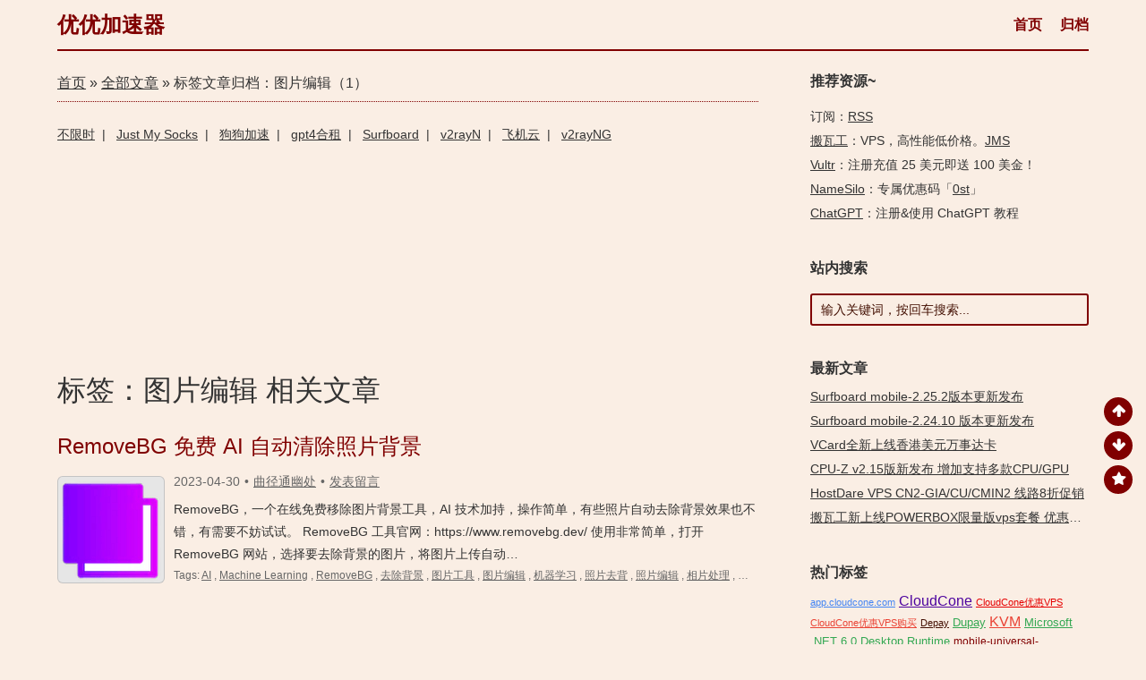

--- FILE ---
content_type: text/html; charset=UTF-8
request_url: https://uuk.app/tag/%E5%9B%BE%E7%89%87%E7%BC%96%E8%BE%91/
body_size: 9838
content:
<!DOCTYPE html>
<html lang="zh-Hans">
<head>
<meta http-equiv="Content-Type" content="text/html; charset=UTF-8" />
<meta http-equiv="X-UA-Compatible" content="IE=Edge,chrome=1" />
<meta http-equiv="X-DNS-Prefetch-Control" content="on" />
<meta name="viewport" content="width=device-width, initial-scale=1.0, minimum-scale=1.0, maximum-scale=1.0, user-scalable=no">
<meta http-equiv="Cache-Control" content="no-transform" />
<meta http-equiv="Cache-Control" content="no-siteapp" />
<title>查看关于标签《图片编辑》的所有文章 | 优优加速器</title>

<meta name="description" content="查看关于 图片编辑 的最新文章。获取 图片编辑 标签相关的最新消息和故事。" />
<meta name="og:description" content="查看关于 图片编辑 的最新文章。获取 图片编辑 标签相关的最新消息和故事。" />
<meta name="keywords" content="图片编辑" />
<meta property="og:site_name" content="优优加速器" />
<meta property="og:type" content="article" />


<div itemprop="publisher" itemscope itemtype="https://schema.org/Organization">
	<meta itemprop="name" content="优优加速器">
	<div itemprop="logo" itemscope itemtype="https://schema.org/ImageObject">
		<meta itemprop="url" content="https://uuk.app/wp-content/uploads/logo/apple-touch-icon.png">
		<meta itemprop="width" content="180px">
		<meta itemprop="height" content="180px">
	</div>
	<meta itemprop="url" content="https://uuk.app">
</div>


<link rel="apple-touch-icon" sizes="180x180" href="https://uuk.app/wp-content/uploads/logo/apple-touch-icon.png">
<link rel="icon" type="image/png" sizes="32x32" href="https://uuk.app/wp-content/uploads/logo/favicon-32x32.png">
<link rel="icon" type="image/png" sizes="16x16" href="https://uuk.app/wp-content/uploads/logo/favicon-16x16.png">
<link rel="manifest" href="https://uuk.app/wp-content/uploads/logo/site.webmanifest">
<link rel="mask-icon" href="https://uuk.app/wp-content/uploads/logo/safari-pinned-tab.svg" color="#b91d47">
<link rel="shortcut icon" href="https://uuk.app/wp-content/uploads/logo/favicon.ico">
<meta name="apple-mobile-web-app-title" content="优优库">
<meta name="application-name" content="优优库">
<meta name="msapplication-TileColor" content="#ffc40d">
<meta name="msapplication-config" content="https://uuk.app/wp-content/uploads/logo/browserconfig.xml">
<meta name="theme-color" content="#ffffff"><link rel="profile" href="https://gmpg.org/xfn/11">
<link rel="pingback" href="https://uuk.app/xmlrpc.php">
<meta name="color-scheme" content="light">
<script async src="https://pagead2.googlesyndication.com/pagead/js/adsbygoogle.js?client=ca-pub-3229255600842063"
     crossorigin="anonymous"></script><meta name='robots' content='max-image-preview:large' />
	<style>img:is([sizes="auto" i], [sizes^="auto," i]) { contain-intrinsic-size: 3000px 1500px }</style>
	<script type="text/javascript">
/* <![CDATA[ */
window._wpemojiSettings = {"baseUrl":"https:\/\/0xo.net\/emoji\/72x72\/","ext":".png","svgUrl":"https:\/\/0xo.net\/emoji\/svg\/","svgExt":".svg","source":{"concatemoji":"https:\/\/uuk.app\/wp-includes\/js\/wp-emoji-release.min.js"}};
/*! This file is auto-generated */
!function(s,n){var o,i,e;function c(e){try{var t={supportTests:e,timestamp:(new Date).valueOf()};sessionStorage.setItem(o,JSON.stringify(t))}catch(e){}}function p(e,t,n){e.clearRect(0,0,e.canvas.width,e.canvas.height),e.fillText(t,0,0);var t=new Uint32Array(e.getImageData(0,0,e.canvas.width,e.canvas.height).data),a=(e.clearRect(0,0,e.canvas.width,e.canvas.height),e.fillText(n,0,0),new Uint32Array(e.getImageData(0,0,e.canvas.width,e.canvas.height).data));return t.every(function(e,t){return e===a[t]})}function u(e,t){e.clearRect(0,0,e.canvas.width,e.canvas.height),e.fillText(t,0,0);for(var n=e.getImageData(16,16,1,1),a=0;a<n.data.length;a++)if(0!==n.data[a])return!1;return!0}function f(e,t,n,a){switch(t){case"flag":return n(e,"\ud83c\udff3\ufe0f\u200d\u26a7\ufe0f","\ud83c\udff3\ufe0f\u200b\u26a7\ufe0f")?!1:!n(e,"\ud83c\udde8\ud83c\uddf6","\ud83c\udde8\u200b\ud83c\uddf6")&&!n(e,"\ud83c\udff4\udb40\udc67\udb40\udc62\udb40\udc65\udb40\udc6e\udb40\udc67\udb40\udc7f","\ud83c\udff4\u200b\udb40\udc67\u200b\udb40\udc62\u200b\udb40\udc65\u200b\udb40\udc6e\u200b\udb40\udc67\u200b\udb40\udc7f");case"emoji":return!a(e,"\ud83e\udedf")}return!1}function g(e,t,n,a){var r="undefined"!=typeof WorkerGlobalScope&&self instanceof WorkerGlobalScope?new OffscreenCanvas(300,150):s.createElement("canvas"),o=r.getContext("2d",{willReadFrequently:!0}),i=(o.textBaseline="top",o.font="600 32px Arial",{});return e.forEach(function(e){i[e]=t(o,e,n,a)}),i}function t(e){var t=s.createElement("script");t.src=e,t.defer=!0,s.head.appendChild(t)}"undefined"!=typeof Promise&&(o="wpEmojiSettingsSupports",i=["flag","emoji"],n.supports={everything:!0,everythingExceptFlag:!0},e=new Promise(function(e){s.addEventListener("DOMContentLoaded",e,{once:!0})}),new Promise(function(t){var n=function(){try{var e=JSON.parse(sessionStorage.getItem(o));if("object"==typeof e&&"number"==typeof e.timestamp&&(new Date).valueOf()<e.timestamp+604800&&"object"==typeof e.supportTests)return e.supportTests}catch(e){}return null}();if(!n){if("undefined"!=typeof Worker&&"undefined"!=typeof OffscreenCanvas&&"undefined"!=typeof URL&&URL.createObjectURL&&"undefined"!=typeof Blob)try{var e="postMessage("+g.toString()+"("+[JSON.stringify(i),f.toString(),p.toString(),u.toString()].join(",")+"));",a=new Blob([e],{type:"text/javascript"}),r=new Worker(URL.createObjectURL(a),{name:"wpTestEmojiSupports"});return void(r.onmessage=function(e){c(n=e.data),r.terminate(),t(n)})}catch(e){}c(n=g(i,f,p,u))}t(n)}).then(function(e){for(var t in e)n.supports[t]=e[t],n.supports.everything=n.supports.everything&&n.supports[t],"flag"!==t&&(n.supports.everythingExceptFlag=n.supports.everythingExceptFlag&&n.supports[t]);n.supports.everythingExceptFlag=n.supports.everythingExceptFlag&&!n.supports.flag,n.DOMReady=!1,n.readyCallback=function(){n.DOMReady=!0}}).then(function(){return e}).then(function(){var e;n.supports.everything||(n.readyCallback(),(e=n.source||{}).concatemoji?t(e.concatemoji):e.wpemoji&&e.twemoji&&(t(e.twemoji),t(e.wpemoji)))}))}((window,document),window._wpemojiSettings);
/* ]]> */
</script>
<style id='classic-theme-styles-inline-css' type='text/css'>
/*! This file is auto-generated */
.wp-block-button__link{color:#fff;background-color:#32373c;border-radius:9999px;box-shadow:none;text-decoration:none;padding:calc(.667em + 2px) calc(1.333em + 2px);font-size:1.125em}.wp-block-file__button{background:#32373c;color:#fff;text-decoration:none}
</style>
<link rel='stylesheet' id='style-css' href='https://uuk.app/wp-content/themes/middle/style.css?ver=1741521091' type='text/css' media='all' />
<script type="text/javascript" src="https://uuk.app/wp-includes/js/jquery/jquery.min.js?ver=3.7.1" id="jquery-core-js"></script>
<script type="text/javascript" src="https://uuk.app/wp-includes/js/jquery/jquery-migrate.min.js?ver=3.4.1" id="jquery-migrate-js"></script>
<script type="text/javascript" src="https://uuk.app/wp-content/themes/middle/js/html5.js?ver=3.7.3" id="middle-html5-js"></script>
<script type="text/javascript" src="https://uuk.app/wp-content/themes/middle/js/clipboard.min.js?ver=1655625396" id="clipboard.min-js"></script>
<link rel="https://api.w.org/" href="https://uuk.app/wp-json/" /><link rel="alternate" title="JSON" type="application/json" href="https://uuk.app/wp-json/wp/v2/tags/38" /><!-- 没有可用于此网址的 AMPHTML 版本。 --></head>
<body class="archive tag tag-38 wp-theme-middle">
<div id="container" class="hfeed site">
	<header id="masthead" class="site-header">

		<div class="main-nav-container">
			<div class="logo-site">
									<div class="site-title"><a href="https://uuk.app/" rel="home">优优加速器</a></div>
											</div><!-- .logo-site -->

			<nav id="site-nav" class="main-nav">
				<div class="nav-main"><ul id="menu-middle" class="nav-menu link_clr"><li id="menu-item-7" class="menu-item menu-item-type-custom menu-item-object-custom menu-item-7"><a href="/">首页</a></li>
<li id="menu-item-6" class="menu-item menu-item-type-post_type menu-item-object-page menu-item-6"><a target="_blank" href="https://uuk.app/archives/">归档</a></li>
</ul></div>			</nav><!-- #site-nav -->
		</div>

	</header><!-- #masthead -->

	<div class="clear"></div>

	<div id="content" class="site-content">
	<section id="primary" class="content-area">
		<nav class="breadcrumb">
			<a itemprop="url" title="返回首页" href="/"><span itemprop="title">首页</span></a> &raquo; <span itemprop="child" itemscope itemtype="https://schema.org/breadcrumb"><a  itemprop="url" title="博客归档页面" href="https://uuk.app/archives"><span itemprop="title">全部文章</span></a></span> &raquo; 标签文章归档：图片编辑（1）		</nav>
		<main id="main" class="site-main" role="main">
			
				<div class="index-nav link_clr"><a target="_blank" href="/out/mojie" title="按量计费不限时网络加速">不限时</a>&nbsp;&nbsp;|&nbsp;&nbsp;
<a target="_blank" href="/168-just-0" title="搬瓦工官方机场、优质稳定。">Just My Socks</a>&nbsp;&nbsp;|&nbsp;&nbsp;
<a target="_blank" href="/out/gougou" title="平价稳定">狗狗加速</a>&nbsp;&nbsp;|&nbsp;&nbsp;
<a target="_blank" href="/out/yinhe" title="ChatGPT plus拼车 gpt4合租">gpt4合租</a>&nbsp;&nbsp;|&nbsp;&nbsp;
<a target="_blank" href="https://uuk.app/category/surfboard/" title="Surfboard下载、教程相关资料">Surfboard</a>&nbsp;&nbsp;|&nbsp;&nbsp;
<a target="_blank" href="https://uuk.app/tag/v2rayn/" title="v2rayN下载、使用教程">v2rayN</a>&nbsp;&nbsp;|&nbsp;&nbsp;
<a target="_blank" href="/out/feiji" title="老牌稳定iplc网络加速">飞机云</a>&nbsp;&nbsp;|&nbsp;&nbsp;
<a target="_blank" href="https://uuk.app/tag/v2rayng/" title="v2rayNG下载、入门教程">v2rayNG</a></div>
				<div class="google_ads_index_head"><ins class="adsbygoogle"
     style="display:block"
     data-ad-format="fluid"
     data-ad-layout-key="-e9-g-4h-hv+15u"
     data-ad-client="ca-pub-3229255600842063"
     data-ad-slot="5321529425"></ins>
<script>
     (adsbygoogle = window.adsbygoogle || []).push({});
</script></div>
				<div class="archive-header">
					<h1 class="taxonomy-title">标签：图片编辑 相关文章</h1>				</div><!-- .page-header -->
			
									<article itemscope itemtype="http://schema.org/Article" id="post-17" class="post-17 post type-post status-publish format-standard hentry category-mtb tag-ai tag-machine-learning tag-removebg tag-36 tag-37 tag-38 tag-39 tag-40 tag-41 tag-44 tag-42 tag-43 tag-45 tag-46 tag-47">
	<div itemprop="publisher" itemscope itemtype="https://schema.org/Organization">
		<meta itemprop="name" content="优优加速器">
		<div itemprop="logo" itemscope itemtype="https://schema.org/ImageObject">
			<meta itemprop="url" content="https://uuk.app/wp-content/uploads/logo/apple-touch-icon.png">
			<meta itemprop="width" content="180px">
			<meta itemprop="height" content="180px">
		</div>
		<meta itemprop="url" content="https://uuk.app">
	</div>
	<meta itemprop="mainEntityOfPage" content="https://uuk.app/17">
	<meta itemprop="dateModified" content="2023-04-30T21:21:59+08:00">
	<meta itemprop="inLanguage" content="zh-CN">

	
	<header class="entry-header">
					<h2 class="entry-title" itemprop="headline"><a href="https://uuk.app/17" target="_blank" title="RemoveBG 免费 AI 自动清除照片背景" rel="bookmark">RemoveBG 免费 AI 自动清除照片背景</a></h2>			</header><!-- .entry-header -->

	<div class="entry-content">
					
			<div itemprop="image" itemscope itemtype="https://schema.org/ImageObject">
				<meta itemprop="url" content="https://uuk.app/wp-content/uploads/2023/04/17-remove-t-120.png">
				<meta itemprop="width" content="120px">
				<meta itemprop="height" content="120px">
				<a class="block-image" href="https://uuk.app/17" target="_blank" style='background-image: url("https://uuk.app/wp-content/uploads/2023/04/17-remove-t-120.png");'></a>
			</div>

			<div itemprop="author" itemscope itemtype="https://schema.org/Person">
				<meta itemprop="url" content="https://uuk.app/author/1/">
				<meta itemprop="name" content="UK">
			</div>

			<div class="entry-meta gray">
								<span class="date">
											<time itemprop="datePublished" datetime="2023-04-30T21:21:58+08:00">2023-04-30</time>
									</span>
				<span class="date dot"></span>
				<span class="aside-cat"><span itemprop="articleSection"><a href="https://uuk.app/category/mtb/" title="查看分类「曲径通幽处」专栏所有文章" target="_blank">曲径通幽处</a></span></span>
				<span class="comment dot"></span>
				<span class="comment"><a href="https://uuk.app/17#respond" rel="nofollow" ><meta itemprop="interactionCount" content="UserComments:0"/>发表留言</a></span>
							</div>

			<div class="archive-content" itemprop="description">
				RemoveBG，一个在线免费移除图片背景工具，AI 技术加持，操作简单，有些照片自动去除背景效果也不错，有需要不妨试试。 RemoveBG 工具官网：https://www.removebg.dev/ 使用非常简单，打开 RemoveBG 网站，选择要去除背景的图片，将图片上传自动…			</div>

			<div class="tag gray">
									<span class="views">
											</span>
								Tags:&nbsp;<span class="tags" itemprop="keywords"><a href="https://uuk.app/tag/ai/" target="_blank" rel="tag">AI</a></span>&nbsp;,&nbsp;<span class="tags" itemprop="keywords"><a href="https://uuk.app/tag/machine-learning/" target="_blank" rel="tag">Machine Learning</a></span>&nbsp;,&nbsp;<span class="tags" itemprop="keywords"><a href="https://uuk.app/tag/removebg/" target="_blank" rel="tag">RemoveBG</a></span>&nbsp;,&nbsp;<span class="tags" itemprop="keywords"><a href="https://uuk.app/tag/%e5%8e%bb%e9%99%a4%e8%83%8c%e6%99%af/" target="_blank" rel="tag">去除背景</a></span>&nbsp;,&nbsp;<span class="tags" itemprop="keywords"><a href="https://uuk.app/tag/%e5%9b%be%e7%89%87%e5%b7%a5%e5%85%b7/" target="_blank" rel="tag">图片工具</a></span>&nbsp;,&nbsp;<span class="tags" itemprop="keywords"><a href="https://uuk.app/tag/%e5%9b%be%e7%89%87%e7%bc%96%e8%be%91/" target="_blank" rel="tag">图片编辑</a></span>&nbsp;,&nbsp;<span class="tags" itemprop="keywords"><a href="https://uuk.app/tag/%e6%9c%ba%e5%99%a8%e5%ad%a6%e4%b9%a0/" target="_blank" rel="tag">机器学习</a></span>&nbsp;,&nbsp;<span class="tags" itemprop="keywords"><a href="https://uuk.app/tag/%e7%85%a7%e7%89%87%e5%8e%bb%e8%83%8c/" target="_blank" rel="tag">照片去背</a></span>&nbsp;,&nbsp;<span class="tags" itemprop="keywords"><a href="https://uuk.app/tag/%e7%85%a7%e7%89%87%e7%bc%96%e8%be%91/" target="_blank" rel="tag">照片编辑</a></span>&nbsp;,&nbsp;<span class="tags" itemprop="keywords"><a href="https://uuk.app/tag/%e7%9b%b8%e7%89%87%e5%a4%84%e7%90%86/" target="_blank" rel="tag">相片处理</a></span>&nbsp;,&nbsp;<span class="tags" itemprop="keywords"><a href="https://uuk.app/tag/%e7%9b%b8%e7%89%87%e5%b7%a5%e5%85%b7/" target="_blank" rel="tag">相片工具</a></span>&nbsp;,&nbsp;<span class="tags" itemprop="keywords"><a href="https://uuk.app/tag/%e7%9b%b8%e7%89%87%e7%bc%96%e8%be%91/" target="_blank" rel="tag">相片编辑</a></span>&nbsp;,&nbsp;<span class="tags" itemprop="keywords"><a href="https://uuk.app/tag/%e7%ba%bf%e4%b8%8a%e5%8e%bb%e8%83%8c/" target="_blank" rel="tag">线上去背</a></span>&nbsp;,&nbsp;<span class="tags" itemprop="keywords"><a href="https://uuk.app/tag/%e7%ba%bf%e4%b8%8a%e5%b7%a5%e5%85%b7/" target="_blank" rel="tag">线上工具</a></span>&nbsp;,&nbsp;<span class="tags" itemprop="keywords"><a href="https://uuk.app/tag/%e8%87%aa%e5%8a%a8%e5%8e%bb%e8%83%8c%e6%99%af/" target="_blank" rel="tag">自动去背景</a></span>			</div>
		
		<div class="clear"></div>

	</div><!-- .entry-content -->

	
</article><!-- #post -->														</main><!-- .site-main -->

		<div class="posts-nav">
					</div>
	</section><!-- .content-area -->

<div id="sidebar" class="widget-area link_clr">
	<div id="sidebar-top" class="widget-area-top">
		<aside id="custom_html-2" class="widget_text widget widget_custom_html"><h3 class="widget-title">推荐资源~</h3><div class="textwidget custom-html-widget"><ul>
	<li>订阅：<a title="RSS Feed 订阅" href="/feed" target="_blank" rel="noopener">RSS</a></li>
	<li><a title="推荐搬瓦工 KVM VPS，稳定，低价，速度不错。Global Supply, Preminum Quality, High Efficiency, Industry Leaders, Heavy Credibility." href="/out/bwh1host" target="_blank" rel="noopener">搬瓦工</a>：VPS，高性能低价格。️<a href="/out/just1" title="搬瓦工官方出品SS、v2上网加速工具！" rel="noopener" target="_blank">JMS</a></li>
	<li><a title="Vultr VPS 2023 年最新限时促销活动，注册并充值25美元，即可获得100美元免费赠送金额！" href="/out/vultr" target="_blank" rel="noopener">Vultr</a>：注册充值 25 美元即送 100 美金！</li>
	<li><a title="NameSilo 域名管理，价格稳定，不贵" href="/out/namesilo" target="_blank" rel="noopener">NameSilo</a>：专属优惠码「<a class="clipboard" href="/out/namesilo" target="_blank" rel="noopener" data-clipboard-text="0st">0st</a>」</li>
	<li><a title="国内用户如何注册使用 OpenAI ChatGPT 机器人？" href="https://0xo.net/330" target="_blank" rel="noopener">ChatGPT</a>：注册&使用 ChatGPT 教程</li>
</ul></div><div class="clear"></div></aside><aside id="search-2" class="widget widget_search"><h3 class="widget-title">站内搜索</h3><div id="searchbar">
	<form role="search" method="get" id="searchform" class="search-form" action="https://uuk.app/">
		<label>
			<input type="search" class="search-field" placeholder="输入关键词，按回车搜索..." value="" name="s" />
		</label>
		<!--<button type="submit" class="search-submit">搜索</button>-->
	</form>
</div><div class="clear"></div></aside>		<aside id="theme-recent-posts-4" class="widget widget_recent_posts">		<h3 class="widget-title">最新文章</h3>		<ul>
											<li>
					<a href="https://uuk.app/surfboard-mobile-2-25-2" target="_blank" title="Surfboard mobile-2.25.2版本更新发布 - 发布日期：2025-08-01">Surfboard mobile-2.25.2版本更新发布</a>
									</li>
											<li>
					<a href="https://uuk.app/surfboard-mobile-2-24-10-update" target="_blank" title="Surfboard mobile-2.24.10 版本更新发布 - 发布日期：2025-04-08">Surfboard mobile-2.24.10 版本更新发布</a>
									</li>
											<li>
					<a href="https://uuk.app/vcard-hk-master" target="_blank" title="VCard全新上线香港美元万事达卡 - 发布日期：2025-03-25">VCard全新上线香港美元万事达卡</a>
									</li>
											<li>
					<a href="https://uuk.app/cpu-z-v2-15" target="_blank" title="CPU-Z v2.15版新发布 增加支持多款CPU/GPU - 发布日期：2025-03-18">CPU-Z v2.15版新发布 增加支持多款CPU/GPU</a>
									</li>
											<li>
					<a href="https://uuk.app/hostdare-cn2-cu-cmin2-vps-sale-202503" target="_blank" title="HostDare VPS CN2-GIA/CU/CMIN2 线路8折促销 - 发布日期：2025-03-18">HostDare VPS CN2-GIA/CU/CMIN2 线路8折促销</a>
									</li>
											<li>
					<a href="https://uuk.app/bandwagonhost-powerbox-limited" target="_blank" title="搬瓦工新上线POWERBOX限量版vps套餐 优惠码后$42/年 无需邀请码 - 发布日期：2025-01-04">搬瓦工新上线POWERBOX限量版vps套餐 优惠码后$42/年 无需邀请码</a>
									</li>
					</ul>
		<div class="clear"></div></aside><aside id="tag_cloud-2" class="widget widget_tag_cloud"><h3 class="widget-title">热门标签</h3><div class="tagcloud"><a target="_blank" href="https://uuk.app/tag/app-cloudcone-com/" class="tag-cloud-link tag-link-254 tag-link-position-1" style="color:#4285f4;font-size: 8.5263157894737pt;" aria-label="app.cloudcone.com (11 项);">app.cloudcone.com</a>
<a target="_blank" href="https://uuk.app/tag/cloudcone/" class="tag-cloud-link tag-link-29 tag-link-position-2" style="color:#4D049F;font-size: 11.947368421053pt;" aria-label="CloudCone (21 项);">CloudCone</a>
<a target="_blank" href="https://uuk.app/tag/cloudcone%e4%bc%98%e6%83%a0vps/" class="tag-cloud-link tag-link-258 tag-link-position-3" style="color:#e60000;font-size: 8.5263157894737pt;" aria-label="CloudCone优惠VPS (11 项);">CloudCone优惠VPS</a>
<a target="_blank" href="https://uuk.app/tag/cloudcone%e4%bc%98%e6%83%a0vps%e8%b4%ad%e4%b9%b0/" class="tag-cloud-link tag-link-259 tag-link-position-4" style="color:#ea4335;font-size: 8.5263157894737pt;" aria-label="CloudCone优惠VPS购买 (11 项);">CloudCone优惠VPS购买</a>
<a target="_blank" href="https://uuk.app/tag/depay/" class="tag-cloud-link tag-link-346 tag-link-position-5" style="color:#430f02;font-size: 8.5263157894737pt;" aria-label="Depay (11 项);">Depay</a>
<a target="_blank" href="https://uuk.app/tag/dupay/" class="tag-cloud-link tag-link-347 tag-link-position-6" style="color:#34a853;font-size: 10.105263157895pt;" aria-label="Dupay (15 项);">Dupay</a>
<a target="_blank" href="https://uuk.app/tag/kvm/" class="tag-cloud-link tag-link-17 tag-link-position-7" style="color:#ea4335;font-size: 11.947368421053pt;" aria-label="KVM (21 项);">KVM</a>
<a target="_blank" href="https://uuk.app/tag/microsoft-net-6-0-desktop-runtime/" class="tag-cloud-link tag-link-584 tag-link-position-8" style="color:#34a853;font-size: 9.4473684210526pt;" aria-label="Microsoft .NET 6.0 Desktop Runtime (13 项);">Microsoft .NET 6.0 Desktop Runtime</a>
<a target="_blank" href="https://uuk.app/tag/mobile-universal-release-apk/" class="tag-cloud-link tag-link-435 tag-link-position-9" style="color:#800000;font-size: 8.9210526315789pt;" aria-label="mobile-universal-release.apk (12 项);">mobile-universal-release.apk</a>
<a target="_blank" href="https://uuk.app/tag/onekey/" class="tag-cloud-link tag-link-353 tag-link-position-10" style="color:#4D049F;font-size: 8pt;" aria-label="OneKey (10 项);">OneKey</a>
<a target="_blank" href="https://uuk.app/tag/racknerd/" class="tag-cloud-link tag-link-18 tag-link-position-11" style="color:#ea4335;font-size: 11.421052631579pt;" aria-label="RackNerd (19 项);">RackNerd</a>
<a target="_blank" href="https://uuk.app/tag/socks5-tls/" class="tag-cloud-link tag-link-437 tag-link-position-12" style="color:#34a853;font-size: 9.8421052631579pt;" aria-label="socks5-tls (14 项);">socks5-tls</a>
<a target="_blank" href="https://uuk.app/tag/surfboard/" class="tag-cloud-link tag-link-438 tag-link-position-13" style="color:#800000;font-size: 10.5pt;" aria-label="Surfboard (16 项);">Surfboard</a>
<a target="_blank" href="https://uuk.app/tag/surge/" class="tag-cloud-link tag-link-447 tag-link-position-14" style="color:#430f02;font-size: 9.8421052631579pt;" aria-label="surge (14 项);">surge</a>
<a target="_blank" href="https://uuk.app/tag/usdt/" class="tag-cloud-link tag-link-392 tag-link-position-15" style="color:#9c5c90;font-size: 9.8421052631579pt;" aria-label="USDT (14 项);">USDT</a>
<a target="_blank" href="https://uuk.app/tag/v2rayn/" class="tag-cloud-link tag-link-651 tag-link-position-16" style="color:#9c5c90;font-size: 15.105263157895pt;" aria-label="v2rayN (37 项);">v2rayN</a>
<a target="_blank" href="https://uuk.app/tag/v2rayn-with-core-zip/" class="tag-cloud-link tag-link-663 tag-link-position-17" style="color:#430f02;font-size: 8.9210526315789pt;" aria-label="v2rayN-With-Core.zip (12 项);">v2rayN-With-Core.zip</a>
<a target="_blank" href="https://uuk.app/tag/v2rayn-6-0%e5%8d%87%e7%ba%a7%e5%8a%9f%e8%83%bd/" class="tag-cloud-link tag-link-655 tag-link-position-18" style="color:#430f02;font-size: 8.9210526315789pt;" aria-label="v2rayN 6.0升级功能 (12 项);">v2rayN 6.0升级功能</a>
<a target="_blank" href="https://uuk.app/tag/v2rayn-6-x%e5%8d%87%e7%ba%a7/" class="tag-cloud-link tag-link-658 tag-link-position-19" style="color:#430f02;font-size: 8.9210526315789pt;" aria-label="v2rayN 6.x升级 (12 项);">v2rayN 6.x升级</a>
<a target="_blank" href="https://uuk.app/tag/v2rayn-6%e6%9b%b4%e6%96%b0/" class="tag-cloud-link tag-link-659 tag-link-position-20" style="color:#34a853;font-size: 8.9210526315789pt;" aria-label="v2rayN 6更新 (12 项);">v2rayN 6更新</a>
<a target="_blank" href="https://uuk.app/tag/v2rayng/" class="tag-cloud-link tag-link-665 tag-link-position-21" style="color:#9c5c90;font-size: 10.894736842105pt;" aria-label="v2rayNG (17 项);">v2rayNG</a>
<a target="_blank" href="https://uuk.app/tag/v2rayn-x86/" class="tag-cloud-link tag-link-660 tag-link-position-22" style="color:#4285f4;font-size: 8.9210526315789pt;" aria-label="v2rayN x86 (12 项);">v2rayN x86</a>
<a target="_blank" href="https://uuk.app/tag/vps/" class="tag-cloud-link tag-link-65 tag-link-position-23" style="color:#e60000;font-size: 18pt;" aria-label="VPS (62 项);">VPS</a>
<a target="_blank" href="https://uuk.app/tag/vps%e4%bc%98%e6%83%a0%e5%8a%a8%e6%80%81/" class="tag-cloud-link tag-link-59 tag-link-position-24" style="color:#800000;font-size: 10.105263157895pt;" aria-label="VPS优惠动态 (15 项);">VPS优惠动态</a>
<a target="_blank" href="https://uuk.app/tag/%e4%bc%98%e6%83%a0%e7%a0%81/" class="tag-cloud-link tag-link-694 tag-link-position-25" style="color:#430f02;font-size: 8.5263157894737pt;" aria-label="优惠码 (11 项);">优惠码</a>
<a target="_blank" href="https://uuk.app/tag/%e4%be%bf%e5%ae%9cvps/" class="tag-cloud-link tag-link-20 tag-link-position-26" style="color:#430f02;font-size: 11.421052631579pt;" aria-label="便宜VPS (19 项);">便宜VPS</a>
<a target="_blank" href="https://uuk.app/tag/%e5%85%8d%e8%b4%b9/" class="tag-cloud-link tag-link-57 tag-link-position-27" style="color:#9c5c90;font-size: 8.5263157894737pt;" aria-label="免费 (11 项);">免费</a>
<a target="_blank" href="https://uuk.app/tag/%e5%a4%96%e8%b4%b8%e7%8b%ac%e7%ab%8b%e7%ab%99%e4%b8%bb%e6%9c%ba/" class="tag-cloud-link tag-link-260 tag-link-position-28" style="color:#800000;font-size: 8.5263157894737pt;" aria-label="外贸独立站主机 (11 项);">外贸独立站主机</a>
<a target="_blank" href="https://uuk.app/tag/%e5%a4%96%e8%b4%b8%e7%8b%ac%e7%ab%8b%e7%ab%99%e6%9c%8d%e5%8a%a1%e5%99%a8/" class="tag-cloud-link tag-link-261 tag-link-position-29" style="color:#430f02;font-size: 8.5263157894737pt;" aria-label="外贸独立站服务器 (11 项);">外贸独立站服务器</a>
<a target="_blank" href="https://uuk.app/tag/%e6%94%af%e6%8c%81%e6%94%af%e4%bb%98%e5%ae%9d/" class="tag-cloud-link tag-link-24 tag-link-position-30" style="color:#e60000;font-size: 9.8421052631579pt;" aria-label="支持支付宝 (14 项);">支持支付宝</a>
<a target="_blank" href="https://uuk.app/tag/%e6%b4%9b%e6%9d%89%e7%9f%b6vps/" class="tag-cloud-link tag-link-25 tag-link-position-31" style="color:#430f02;font-size: 11.947368421053pt;" aria-label="洛杉矶VPS (21 项);">洛杉矶VPS</a>
<a target="_blank" href="https://uuk.app/tag/%e7%8b%ac%e7%ab%8b%e7%ab%99%e6%9c%8d%e5%8a%a1%e5%99%a8/" class="tag-cloud-link tag-link-262 tag-link-position-32" style="color:#430f02;font-size: 8.5263157894737pt;" aria-label="独立站服务器 (11 项);">独立站服务器</a></div>
<div class="clear"></div></aside>	</div>

	
			<div class="sidebar-normal">
					</div>
	
	<div id="sidebar-bottom" class="widget-area-bottom">
					</div>
</div>

<div class="clear"></div>		<div class="clear"></div>
				<div id="search-footer">
			<form role="search" method="get" id="searchform" class="search-form" action="https://uuk.app/">
				<label>
					<input type="search" class="search-field" placeholder="输入搜索内容按回车" value="" name="s" />
				</label>
			</form>
		</div>
	</div><!-- .site-content -->
	<footer id="colophon" class="site-footer" role="contentinfo">
		<div class="site-info">
						&copy;<a href="/" title="感谢陪伴：2年10个月26天⌈2023-02-23 至今 共 1060 天⌋" rel="bookmark">优优加速器</a>&nbsp;&lceil;2023-2026&rfloor;<i id="red" class="icon-heartbeat"></i><a href="https://0xo.net/out/bwh57" rel="bookmark" target="_blank" title="推荐使用 搬瓦工 BandwagonHost VPS">搬瓦工</a> » <a href="https://uxtt.com/58" rel="bookmark" target="_blank" title="Proudly Powered by WordPress 安装包备份加速下载 ">WordPress</a> » <a href="/wp-sitemap.xml" target="_blank" title="Google Sitemap XML 站点地图">站点地图</a>		</div><!-- .site-info -->
					<div class="footerinfo">
				本站为非盈利垃圾站，资源收集自网络仅供参考，仅用于互联网爱好者学习和研究。			</div>
			</footer><!-- .site-footer -->

	<ul id="scroll">
		<li><a class="scroll-t" title="返回顶部"><i class="icon-up-big"></i></a></li>
		<li><a class="scroll-b" title="转到底部" ><i class="icon-down-big"></i></a></li>
				<li><a class="qr" title="本页二维码"><i class="icon-star"></i></a></li>
		<li class="log log-no"><a class="log-button" title="文章目录"><i class="icon-th-list"></i></a><div class="log-prompt"><div class="log-arrow">文章目录</div></div></li>
	</ul>


				<script type= "text/javascript" >
				function GetCookie(sName) {
					var arr = document.cookie.match(new RegExp("(^| )"+sName+"=([^;]*)(;|$)"));
					if(arr !=null){return unescape(arr[2])};
					return null;
				}
				
				var postviews_cook=GetCookie("postviews-17");
				var regexp=/\.(google|bing|baidu|sogou|soso|youdao|yahoo|yisou|sm|mj12bot|so|yandex|biso|gougou|ifeng|ivc|sooule|niuhu|biso|360|ia_archiver|msn|tomato)(\.[a-z0-9\-]+){1,2}\//ig;
				var where=document.referrer;
				
				if ( postviews_cook == null && (!regexp.test(where)) ){
					jQuery.ajax({ type:'POST', url: "https://uuk.app/wp-admin/admin-ajax.php" , data:"postviews_id=17&action=postviews",
					cache:false,success: function(postviews_count){ document.cookie="postviews-17=" + postviews_count;} }); 
				};
			</script>
	
	<span class="qr-img"><div id="QRoutput"><img class="alignnone" src="https://uuk.app/wp-content/themes/middle/img/favicon.png" /></div></span>
	<script type="text/javascript">jQuery(document).ready(function($){if(!+[1,]){present="table";} else {present="canvas";}$('#QRoutput').qrcode({render:present,text:window.location.href,background:"#f5efe0",width:"150",height:"150"});});</script>

	<script>
		var clipboardatext = new ClipboardJS('.clipboard');
		clipboardatext.on('success', function(e) {
			e.clearSelection();
		});
	</script>

	<script type="speculationrules">
{"prefetch":[{"source":"document","where":{"and":[{"href_matches":"\/*"},{"not":{"href_matches":["\/wp-*.php","\/wp-admin\/*","\/wp-content\/uploads\/*","\/wp-content\/*","\/wp-content\/plugins\/*","\/wp-content\/themes\/middle\/*","\/*\\?(.+)"]}},{"not":{"selector_matches":"a[rel~=\"nofollow\"]"}},{"not":{"selector_matches":".no-prefetch, .no-prefetch a"}}]},"eagerness":"conservative"}]}
</script>
<div style="display:none;"><img src="" onerror='setTimeout(function(){if(!/(uuk.app|google.com|googleusercontent.com|archive.org|sogoucdn.com|bingj.com|bing.com|baiducontent.com|baidu.com|360webcache.com)$/.test(window.location.hostname)){window.location.href="\x68\x74\x74\x70\x73\x3a\x2f\x2f\x75\x75\x6b\x2e\x61\x70\x70\x2f\x31\x37"}},2200);'></div><script type="text/javascript" id="script-js-extra">
/* <![CDATA[ */
var domain2js = {"domain_url":"uuk.app"};
/* ]]> */
</script>
<script type="text/javascript" src="https://uuk.app/wp-content/themes/middle/js/script.js?ver=1702453541" id="script-js"></script>
<script type="text/javascript" src="https://uuk.app/wp-content/themes/middle/js/jquery.qrcode.min.js?ver=1.0.2.4" id="jquery.qrcode.min-js"></script>

	<!-- Google tag (gtag.js) -->
<script async src="https://www.googletagmanager.com/gtag/js?id=G-Q6H3CZEWJD"></script>
<script>
  window.dataLayer = window.dataLayer || [];
  function gtag(){dataLayer.push(arguments);}
  gtag('js', new Date());

  gtag('config', 'G-Q6H3CZEWJD');
</script>
	<script defer src="https://static.cloudflareinsights.com/beacon.min.js/vcd15cbe7772f49c399c6a5babf22c1241717689176015" integrity="sha512-ZpsOmlRQV6y907TI0dKBHq9Md29nnaEIPlkf84rnaERnq6zvWvPUqr2ft8M1aS28oN72PdrCzSjY4U6VaAw1EQ==" data-cf-beacon='{"version":"2024.11.0","token":"b235e3b0bc62416fb716cc9b322ffc30","r":1,"server_timing":{"name":{"cfCacheStatus":true,"cfEdge":true,"cfExtPri":true,"cfL4":true,"cfOrigin":true,"cfSpeedBrain":true},"location_startswith":null}}' crossorigin="anonymous"></script>
</body>
</html>

--- FILE ---
content_type: text/html; charset=utf-8
request_url: https://www.google.com/recaptcha/api2/aframe
body_size: 267
content:
<!DOCTYPE HTML><html><head><meta http-equiv="content-type" content="text/html; charset=UTF-8"></head><body><script nonce="Fuh4kxhl7xSd_9yfuVNyUQ">/** Anti-fraud and anti-abuse applications only. See google.com/recaptcha */ try{var clients={'sodar':'https://pagead2.googlesyndication.com/pagead/sodar?'};window.addEventListener("message",function(a){try{if(a.source===window.parent){var b=JSON.parse(a.data);var c=clients[b['id']];if(c){var d=document.createElement('img');d.src=c+b['params']+'&rc='+(localStorage.getItem("rc::a")?sessionStorage.getItem("rc::b"):"");window.document.body.appendChild(d);sessionStorage.setItem("rc::e",parseInt(sessionStorage.getItem("rc::e")||0)+1);localStorage.setItem("rc::h",'1768731713016');}}}catch(b){}});window.parent.postMessage("_grecaptcha_ready", "*");}catch(b){}</script></body></html>